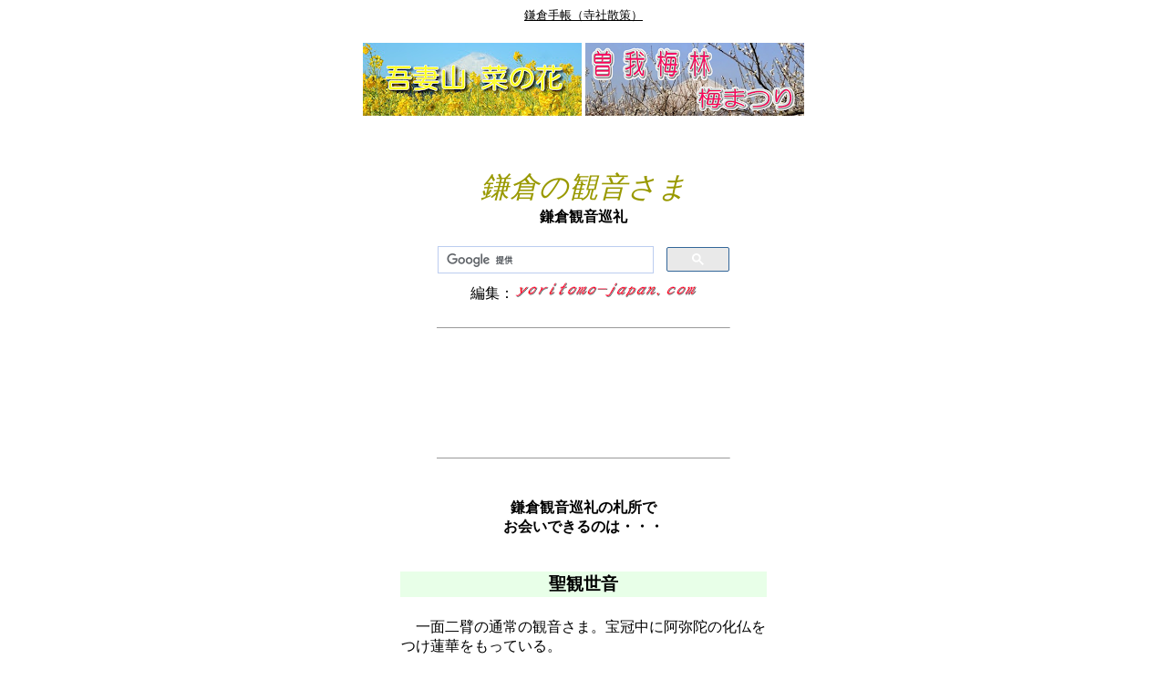

--- FILE ---
content_type: text/html
request_url: https://www.yoritomo-japan.com/page134-3.htm
body_size: 19701
content:
<!DOCTYPE HTML PUBLIC "-//W3C//DTD HTML 4.01 Transitional//EN">
<HTML>

<!--2008/02/10 07:02:14-->

<HEAD>
<link rel="shortcut icon" href="favicon.ico">
<link rel="apple-touch-icon" href="https://yoritomo-japan.com/apple-touch-icon.png" />
<link rel="icon" href="https://yoritomo-japan.com/android-touch-icon.png" />
<script async src="//pagead2.googlesyndication.com/pagead/js/adsbygoogle.js"></script>
<script>
  (adsbygoogle = window.adsbygoogle || []).push({
    google_ad_client: "ca-pub-6596280273550949",
    enable_page_level_ads: true
  });
</script>
<meta http-equiv="Content-Type" content="text/html; charset=Shift_JIS">
<meta http-equiv="Content-Style-Type" content="text/css">
  <META http-equiv="Content-Script-Type" content="text/javascript">
  <META name="keywords" content="鎌倉,観音,三十三,巡礼">
  <META name="description" content="鎌倉の観音さま～鎌倉観音巡礼三十三箇所～">
<meta name="GENERATOR" content="JustSystems Homepage Builder Version 22.0.5.0 for Windows">
<meta name="viewport" content="width=device-width, initial-scale=1.0">
<meta http-equiv="content-language" content="ja">
<TITLE>鎌倉の観音さま～鎌倉観音巡礼三十三箇所～</TITLE>
<STYLE type="text/css">
<!--
BODY{
  font-family: "Hiragino Kaku Gothic ProN", "ヒラギノ角ゴ ProN W3", "メイリオ", Meiryo, "ＭＳ Ｐゴシック", "MS PGothic", sans-serif;
  font-size: 12pt;
}
TABLE{
  font-family: "Hiragino Kaku Gothic ProN", "ヒラギノ角ゴ ProN W3", "メイリオ", Meiryo, "ＭＳ Ｐゴシック", "MS PGothic", sans-serif;
  font-size: 12pt;
}
TD{
  font-family: "Hiragino Kaku Gothic ProN", "ヒラギノ角ゴ ProN W3", "メイリオ", Meiryo, "ＭＳ Ｐゴシック", "MS PGothic", sans-serif;
  font-size: 12pt;
}
DIV{
  font-family: "Hiragino Kaku Gothic ProN", "ヒラギノ角ゴ ProN W3", "メイリオ", Meiryo, "ＭＳ Ｐゴシック", "MS PGothic", sans-serif;
  font-size: 12pt;
}
SPAN{
  font-family: "Hiragino Kaku Gothic ProN", "ヒラギノ角ゴ ProN W3", "メイリオ", Meiryo, "ＭＳ Ｐゴシック", "MS PGothic", sans-serif;
  font-size: 12pt;
}
img{
    max-width: 100%; 
    height:auto;
}
.kamakura{
	width: 320px; height: 100px;
}
@media (min-width:500px) { .kamakura{
	width: 468px; height: 60px;
} }
@media (min-width:800px) { .kamakura{
	width: 728px; height: 90px;
} }
.kamakura4{
	width: 300px; height: 250px;
}
@media(min-width: 500px) { .kamakura4{
	width: 336px; height: 280px;
} }
@media(min-width: 800px) { .kamakura4{
	width: 336px; height: 280px;
} }
-->
</STYLE>
<script type="text/javascript">
(function(i,s,o,g,r,a,m){i['GoogleAnalyticsObject']=r;i[r]=i[r]||function(){
  (i[r].q=i[r].q||[]).push(arguments)},i[r].l=1*new Date();a=s.createElement(o),
  m=s.getElementsByTagName(o)[0];a.async=1;a.src=g;m.parentNode.insertBefore(a,m)
  })(window,document,'script','//www.google-analytics.com/analytics.js','ga');

  ga('create', 'G-F1K97JPNCS', 'auto');
  ga('send', 'pageview');

</script>
</HEAD>

<BODY bgcolor=#ffffff text=#000000 link=#0000ff vlink=#800080 alink=#ff0000>
  <A name="_pageHead"></A>
<div align="center"><a href="kamakura.html"><font color="#000000" size="-1">鎌倉手帳（寺社散策）</font></a><br>
  <br>
  <table border="0">
    <tbody>
      <tr>
        <td width="240" align="center" valign="top"><a href="hana-kesiki/azumayama-nanohana.html"><img src="https://lh3.googleusercontent.com/pw/AP1GczPAzT-ecrTe1TB3J8CYKfJcH3_AIBGIyRxuohZ2mVHp4cDvHi51K7fzaK_UgFAxyVeN47NotW8OydLmlIUXwoo8AzgCvghTaNUWxbL5Ne9rBTA0zGUKlENFia6yC7i0gC38EQSVa88rRDnKvrqVkiZ6eQ=w240-h80-s-no-gm?authuser=0" width="240" height="80" border="0" alt="吾妻山 菜の花"></a></td>
        <td width="240" align="center" valign="top"><a href="hana-kesiki/ume/odawara-soga.html"><img src="https://2.bp.blogspot.com/-de3FoyLuOVo/W_csi1zazmI/AAAAAAAB_nc/-VH0FSLYQmYFRESB_r2BgYb1rrbKF9j1QCLcBGAs/s240/soga3.png" width="240" height="80" border="0" alt="曽我梅林"></a></td>
      </tr>
    </tbody>
  </table><br><BR>
  <br>
      <I><font color="#999900" face="HG行書体" size="6">鎌倉の観音さま</font></I><BR>
      <B>鎌倉観音巡礼</B><BR>
      <br>
  <table border="0">
    <TBODY>
      <TR>
        <td align="center" bgcolor="#ffffff" width="320">
        <script>
  (function() {
    var cx = 'partner-pub-6596280273550949:5005557787';
    var gcse = document.createElement('script');
    gcse.type = 'text/javascript';
    gcse.async = true;
    gcse.src = 'https://cse.google.com/cse.js?cx=' + cx;
    var s = document.getElementsByTagName('script')[0];
    s.parentNode.insertBefore(gcse, s);
  })();
</script>
<gcse:searchbox-only></gcse:searchbox-only>        </td>
      </TR>
    </TBODY>
  </table>
  編集：<a href="index.html"><img src="https://4.bp.blogspot.com/-p1IZUPGzxkQ/XFqrjeGxIlI/AAAAAAACBR8/qbMuQpSE2t0xjJz0tjHpL5o_cEv7NokRACLcBGAs/s200/y-j2.png" width="200" height="31" border="0" alt="yoritomo-japan.com"></a><br>  
  <BR>
      <hr width="320" size="1">
      <br>
  <script async="" src="https://pagead2.googlesyndication.com/pagead/js/adsbygoogle.js"></script>
<!-- kamakura --><ins class="adsbygoogle kamakura"
    style="display:inline-block;"
    data-ad-client="ca-pub-6596280273550949"
    data-ad-slot="3413806801"></ins>
<script>(adsbygoogle = window.adsbygoogle || []).push({});</script>
  <BR>
  <BR>
      <hr width="320" size="1">
  <br>
  <BR>
      <B>鎌倉観音巡礼の札所で<br>
      お会いできるのは・・・</B><BR>
      <br>
      <br>
      <table border="0">
              <TBODY>
          <TR>
            <td width="400" bgcolor="#e8ffe8" align="center"><B><span style="font-size : 120%;">聖観世音</span></B></td>
          </TR>
        </TBODY>
            </table>
      <br>
      <table border="0">
              <TBODY>
          <TR>
            <td width="400">　一面二臂の通常の観音さま。宝冠中に阿弥陀の化仏をつけ蓮華をもっている。</td>
          </TR>
        </TBODY>
            </table>
  <br>
  <br>
      <a href="kamakura138/tokeiji-kannon.htm"><img src="kamakura138/tokeiji-kannon1.jpg" width="99" height="275" border="0" alt="東慶寺聖観音"></a><BR>
  <a href="kamakura138/tokeiji-kannon.htm"><b><span style="color : #000099;"><img src="kamakura.gif" width="16" height="16" border="0" alt="リンクボタン">聖観音</span></b></a><BR>
            （<a href="page138tokeiji.htm"><FONT color="#000099">東慶寺</FONT></a>）<br>
  <br>
  <br>
  <br>
      <table border="0">
              <TBODY>
          <TR>
            <td width="400" bgcolor="#e8ffe8" align="center"><B><span style="font-size : 120%;">十一面観世音</span></B></td>
          </TR>
        </TBODY>
            </table>
      <BR>
      <table border="0">
              <TBODY>
          <TR>
            <td width="400">　観音さまの能力を１１の顔で表している。頭上に１０面とさらにその上に１面を乗せている。</td>
          </TR>
        </TBODY>
            </table>
      <br>
  <br>
  <a href="hasedera-kannon.htm"><img src="https://4.bp.blogspot.com/-f5GusCK1GZA/WOxLxnjemmI/AAAAAAABj6w/PmKt141VpkUApJJfZloUqStXQrCycxnGwCLcB/s240/ylKaJL1ywtoCknD1491880828_1491880854.jpg" width="120" height="240" border="0" alt="長谷寺十一面観音"></a><BR>
  <a href="hasedera-kannon.htm"><b><span style="color : #000099;"><img src="kamakura.gif" width="16" height="16" border="0" alt="リンクボタン">十一面観音</span></b></a><BR>
            （<a href="page136hasedera.htm"><FONT color="#000099">長谷寺</FONT></a>）<br>
  <br>
  <br>
  <br>
      <table border="0">
              <TBODY>
          <TR>
            <td width="400" bgcolor="#e8ffe8" align="center"><B><span style="font-size : 120%;">千手観世音</span></B></td>
          </TR>
        </TBODY>
            </table>
      <BR>
      <table border="0">
              <TBODY>
          <TR>
            <td width="400">　千の慈悲・慈眼を備える。普通、合掌手を除く４０手。掌中に各一眼を持っている。</td>
          </TR>
        </TBODY>
            </table>
  <br>
  <br>
  <a href="kamakura042/zuisenji-hondo.htm"><img src="https://4.bp.blogspot.com/-SotTtIOMh9M/WfowBrPJ8rI/AAAAAAABw6o/IZaeoyjRjrk1nM8AHSeRCKe1Nwdnce7nQCLcBGAs/s240/zuisenji-senjyu.png" width="240" height="180" border="0" alt="瑞泉寺千手観音"></a><BR>
  <a href="kamakura042/zuisenji-hondo.htm"><b><span style="color : #000099;"><img src="kamakura.gif" width="16" height="16" border="0" alt="リンクボタン">千手観音</span></b></a><BR>
            （<a href="page042zuisenji.htm"><FONT color="#000099">瑞泉寺</FONT></a>）<br>
  <br>
  <br>
  <br>
      <table border="0">
              <TBODY>
          <TR>
            <td width="400" bgcolor="#e8ffe8" align="center"><B><span style="font-size : 120%;">如意輪観世音</span></B></td>
          </TR>
        </TBODY>
            </table>
      <BR>
      <table border="0">
              <TBODY>
          <TR>
            <td width="400">　あらゆる願いを叶えるという如意宝珠と転輪聖王の七宝の一つ輪宝を持っている。</td>
          </TR>
        </TBODY>
            </table>
  <br>
  <br>
  <a href="page041raikoji.htm"><img src="https://4.bp.blogspot.com/-wXIn2OzRDME/WZzSCufmaOI/AAAAAAABs-M/tNwnzZmJS5Qi11bhTx4bwnJpcrHkMmyvQCLcBGAs/s240/T1ahBnyd1uZGwOy1503449536_1503449578..png" width="180" height="240" border="0" alt="如意輪観音"></a><br>
  <a href="page041raikoji.htm"><b><span style="color : #000099;"><img src="kamakura.gif" width="16" height="16" border="0" alt="リンクボタン">如意輪観音</span></b></a><br>
  （来迎寺）<br>
  <br>
  <br>
      <table border="0">
              <TBODY>
          <TR>
            <td width="400" bgcolor="#e8ffe8" align="center"><B><span style="font-size : 120%;">准胝観世音</span></B></td>
          </TR>
        </TBODY>
            </table>
      <br>
      <table border="0">
              <TBODY>
          <TR>
            <td width="400">　三目一八臂が多い。密教の女性尊。</td>
          </TR>
        </TBODY>
            </table>
      <br>
  <br>
  <BR>
      <table border="0">
              <TBODY>
          <TR>
            <td width="400" bgcolor="#e8ffe8" align="center"><B><span style="font-size : 120%;">魚籃観世音</span></B></td>
          </TR>
              </TBODY>
            </table>
      <br>
      <table border="0">
              <TBODY>
          <TR>
            <td width="400">　手に魚を入れる魚籃を持っている像と大魚に乗っている像とがある。</td>
          </TR>
              </TBODY>
            </table>
      <br>
  <br>
  <br>
      <table border="0">
              <TBODY>
          <TR>
            <td width="400" bgcolor="#e8ffe8" align="center"><B><span style="font-size : 120%;">馬頭観世音</span></B></td>
          </TR>
              </TBODY>
            </table>
      <br>
      <table border="0">
              <TBODY>
          <TR>
            <td width="400">　忿怒の姿をし、頭上に馬の頭をいただき、第三の目、三つの顔、複数の腕を持っています。</td>
          </TR>
              </TBODY>
            </table>
      <br>
  <br>
  <a href="etc/bato-kannon.html"><img src="https://lh3.googleusercontent.com/pw/AP1GczMRuGxm4OIReFodStSUlLE3I2tqCVs8ZePBrjovjiSHEZ5JXH8p3PzMZfRSAkiosFDzQbW3cfvrbMErbCb3OIQ0yjft8en5CaVhhQlTo1vxZvOCFFdS7MEWZjtQs0gehQIhnS6wTseEsqK22FNvDrrtBw=w320-h107-s-no-gm?authuser=0" width="320" height="107" border="0" alt="馬頭観音"></a><br>
  <br>
  <br>
  <hr width="250" size="1">
  <br>
  <br>
  （参考）<br>
  <table border="0">
              <TBODY>
          <TR>
        <td width="400" bgcolor="#e4dafe" align="center"><B><span style="font-size : 120%;">六 観 音</span></B></td>
      </TR>
              </TBODY>
            </table>
  <br>
      <table border="0">
              <TBODY>
          <TR>
            <td width="400">　六観音は、六道（地獄道・餓鬼道・畜生道・修羅道・人道・天道）のそれぞれの衆生を救うとされる観世音。</td>
          </TR>
              </TBODY>
            </table>
  <br>
  <br>
  <img src="https://lh3.googleusercontent.com/pw/AP1GczNegZwOTM6aUA_Tp-9y0hX5GjVdjsbeZXbkCFpktVk1myGJmp_bM-pg4MZkdtfENimycXeflPVis-9j8eYTgXeqoUJVx2KELASQiisbLLq_BOc1xbtwvN51nEfUEcPb0qFcmci8Ykg7PZvuIdhGDj38Qw=w640-h208-s-no-gm?authuser=0" width="640" height="208" border="0" alt="六観音"><br>
  （京都 千本釈迦堂）<br>
  <br>
      <table border="0">
              <TBODY>
          <TR>
            <td width="400">　左から聖観音菩薩立像・千手観音菩薩立像・馬頭観音菩薩立像・十一面観音菩薩立像・准胝観音菩薩立像・如意輪観音菩薩坐像。<br>
        <br>
        　千本釈迦堂の六観音は、<a href="page129-1.htm"><span style="color : #000099;">運慶</span></a>の子とされる肥後定慶（康運）の作。</td>
          </TR>
              </TBODY>
            </table>
      <br>
  <br>
  <br>
      <br>
  <script async src="https://pagead2.googlesyndication.com/pagead/js/adsbygoogle.js?client=ca-pub-6596280273550949"
     crossorigin="anonymous"></script>
<!-- yoritomo-japan -->
<ins class="adsbygoogle"
     style="display:block"
     data-ad-client="ca-pub-6596280273550949"
     data-ad-slot="7478866231"
     data-ad-format="auto"
     data-full-width-responsive="true"></ins>
<script>
     (adsbygoogle = window.adsbygoogle || []).push({});
</script><BR>
  <br>
  <br>
  <hr width="250" size="1">
  <br>
  <br>
      <table border="0">
        <tbody>
          <tr>
            <td><a href="page134.html"><b><font color="#000099"><img src="kamakura.gif" width="16" height="16" border="0" alt="リンクボタン">鎌倉観音巡礼三十三ヶ所</font></b></a><br>
            <br>
            <a href="page134-2.htm"><font color="#000099"><b><img src="kamakura.gif" width="16" height="16" border="0" alt="リンクボタン">お薦め巡拝コース</b></font></a></td>
          </tr>
        </tbody>
      </table>
      <br>
  <br>
  <br>
      <iframe src="https://www.google.com/maps/d/embed?mid=1BlILbYuIVSokCdUnztVytaixfGU" width="320" height="240" scrolling="AUTO"></iframe>
            <br>
            <br>
            大きな地図→<a href="https://www.google.com/maps/d/edit?mid=zw0zrVDpqws0.kbde0_gp_KgM"><b><font color="#000099">観音巡礼MAP</font></b></a><br>
  <br>
  <br>
      <hr width="320" size="1">
  <br>
  <BR>
      <a href="kamakura-jisha-sansaku.html"><img src="jisha-siseki.gif" width="201" height="22" border="0" alt="鎌倉：寺社・史跡巡り"></a><br>
      <br>
      <br>
      <a href="kamakura.html"><img src="https://lh3.googleusercontent.com/pw/AP1GczPWP53PK2CZ5Fh7qskkdrcAuapiJbcgc7MzUy6a8iIj8pq9cK7fQsmeBaZ7wgNU-VljBA-fSK_OA6b9yE8Ayk0WRDS_ayPwZ-DgnpAxXaEnEDItSoXv51Bdfp66-edm36YyWbk2xHCOlDPjOlh-Ke-09A=w320-h106-s-no-gm?authuser=0" width="320" height="106" border="0" alt="yoritomo-japan　鎌倉"></a><br>
            （鎌倉情報トップ）<br>
  <br>
  <br>
  <br>
   <table border="0">
    <tbody>
      <tr>
        <td width="240" align="center" valign="top"><a href="hana-kesiki/azumayama-nanohana.html"><img src="https://lh3.googleusercontent.com/pw/AP1GczPAzT-ecrTe1TB3J8CYKfJcH3_AIBGIyRxuohZ2mVHp4cDvHi51K7fzaK_UgFAxyVeN47NotW8OydLmlIUXwoo8AzgCvghTaNUWxbL5Ne9rBTA0zGUKlENFia6yC7i0gC38EQSVa88rRDnKvrqVkiZ6eQ=w240-h80-s-no-gm?authuser=0" width="240" height="80" border="0" alt="吾妻山 菜の花"></a></td>
        <td width="240" align="center" valign="top"><a href="hana-kesiki/ume/odawara-soga.html"><img src="https://2.bp.blogspot.com/-de3FoyLuOVo/W_csi1zazmI/AAAAAAAB_nc/-VH0FSLYQmYFRESB_r2BgYb1rrbKF9j1QCLcBGAs/s240/soga3.png" width="240" height="80" border="0" alt="曽我梅林"></a></td>
      </tr>
    </tbody>
  </table>
  <br>
  <br>
  <table border="0">
    <tbody>
      <tr>
        <td width="240" align="center" valign="top"><a href="etc/murasaki-sikibu/murasaki-sikibu.html"><img src="https://lh3.googleusercontent.com/pw/AIL4fc-Dd_5G9rbP40lBZDGmNS8ffs-2qDwmtKHguVPrRhNTTJ2WrUxE6GVmD8S-Z-L9qNYqA-ZAvzbUaw3pxxFbXgHWvCNYcCM0fx_Ls4-ZQRZgBhhwtdX-GuJziHa_0SE-lUh9uJOOQucRrWZg8dncFYrJZA=w240-h80-s-no?authuser=0" width="240" height="80" border="0" alt="紫式部"></a></td>
        <td width="240" align="center" valign="top"><a href="etc/murasaki-sikibu/murasakiskibu-nenpyo.html"><img src="https://lh3.googleusercontent.com/pw/ABLVV87abfoq6CAhK4ooFCZwwc9haLsNbSZ40YDVtUQwXZE1YkvorkMHxfqFX-_49sf0V8g-3xag5q7JmWm9LiRUotaHMYEJMeFcOaAIUqvyDqIVTfDIkEIUxHdbXZseAMmhyA0F823TnpHv7gwH4pRxroOYUw=w240-h80-s-no-gm?authuser=0" width="240" height="80" border="0" alt="紫式部年表"></a></td>
      </tr>
    </tbody>
  </table> <br>
  <br>
  <table border="0">
    <tbody>
      <tr>
        <td width="240" align="center"><a href="jinbutu/kamakuradono-13.html"><img src="https://1.bp.blogspot.com/-eeEUY_e0uyk/X9Qw0UUFSVI/AAAAAAACcW4/9Lcx7jDLNMgt_qqdE9x2f_hf60xGnHdywCLcBGAsYHQ/s240/kamakuradono13.png" width="240" height="80" border="0" alt="鎌倉殿の13人"></a></td>
        <td width="240" align="center"><a href="jinbutu/yositoki.html"><img src="https://1.bp.blogspot.com/-voqRs53gD-U/XjNBKrJXnjI/AAAAAAACPtA/wrVuwgPg70gcPS2_96rcFWvWnYlbUzGNwCLcBGAsYHQ/s240/yositoki2.png" width="240" height="80" border="0" alt="二代執権北条義時"></a></td>
      </tr>
    </tbody>
  </table>
  <table border="0">
    <tbody>
      <tr>
        <td width="240" align="center"><a href="feature/kamakuradono13-izu.html"><img src="https://1.bp.blogspot.com/-lONPjmCX1bI/YUknfR9k3rI/AAAAAAACmtk/OB97SRD0ZXgEjyvHnGJKWFq10IUwbcgbQCLcBGAsYHQ/s240/kamakuradono13-izu2.png" width="240" height="80" border="0" alt="特集！「鎌倉殿の13人」伊豆国編"></a></td>
        <td width="240" align="center"><a href="feature/kamakuradono13-kamakura.html"><img src="https://1.bp.blogspot.com/-gYgilrijOqE/YUurr0arAVI/AAAAAAACmt0/zRpqW1AAEs4Feq9_Iih9okgh3-u6zT44gCLcBGAsYHQ/s240/kama13-kamakura2.png" width="240" height="80" border="0" alt="特集！「鎌倉殿の13人」鎌倉編"></a></td>
      </tr>
    </tbody>
  </table>
  <br>
  <br>
  <table border="0">
    <tbody>
      <tr>
        <td width="240" align="center"><a href="jinbutu/tokugawa-ieyasu.html"><img src="https://lh3.googleusercontent.com/pw/AMWts8DoCoV_4rIO8YYCvhFvDGWEj4R0Uf4oiGSaCwNcfFTbTWttVj8kqLKY26Joo5yqSTNxd8uFSSn_TgclaPTZVwo0nbWrM1RuwJQbzVDZVNgtt4Y0a2b7hZpM1wylJyCPghKLtJU6oaUtRkenE35rn4Nq7A=w240-h80-s-no?authuser=0" width="240" height="80" border="0" alt="徳川家康"></a></td>
        <td width="240" align="center"><a href="simotuke-simousa/toshodaigongen.html"><img src="https://lh3.googleusercontent.com/pw/AL9nZEUwdT5vO0tR32mdYbe6__tAS9aC5EWkIcPodFMXrXNOZKOREQHzjaLNfHLDkiEOpx_atiH2wvesaqWxichliDxjcvXuoT0wmsT_e2K5HZjnvNtiqPnv6D82XYloYg4-ZRNGiDdspo9rzfmt0rFGL-1tAA=w240-h80-no?authuser=0" width="240" height="80" border="0" alt="日光東照宮"></a></td>
      </tr>
    </tbody>
  </table>
      <br>
      <br>
      <table border="0">
        <TBODY>
          <TR>
            <td align="center" width="320">
            <script>
  (function() {
    var cx = 'partner-pub-6596280273550949:5005557787';
    var gcse = document.createElement('script');
    gcse.type = 'text/javascript';
    gcse.async = true;
    gcse.src = 'https://cse.google.com/cse.js?cx=' + cx;
    var s = document.getElementsByTagName('script')[0];
    s.parentNode.insertBefore(gcse, s);
  })();
</script>
<gcse:searchbox-only></gcse:searchbox-only>            </td>
          </TR>
        </TBODY>
      </table>
            <br>
      <br>
  <script async src="https://pagead2.googlesyndication.com/pagead/js/adsbygoogle.js?client=ca-pub-6596280273550949"
     crossorigin="anonymous"></script>
<!-- yoritomo-japan -->
<ins class="adsbygoogle"
     style="display:block"
     data-ad-client="ca-pub-6596280273550949"
     data-ad-slot="7478866231"
     data-ad-format="auto"
     data-full-width-responsive="true"></ins>
<script>
     (adsbygoogle = window.adsbygoogle || []).push({});
</script><br>
      <br>
  <br>
  <script async="" src="//pagead2.googlesyndication.com/pagead/js/adsbygoogle.js"></script>
<ins class="adsbygoogle"
style="display:block"
data-ad-format="autorelaxed" data-ad-client="ca-pub-6596280273550949"
data-ad-slot="7791979202"></ins>
<script>
(adsbygoogle = window.adsbygoogle ||
[]).push({});
</script> 

  <br>
  <br>
  <br>
  <A name="_pageTail"></A>
</div>
</BODY>

</HTML>


--- FILE ---
content_type: text/html; charset=utf-8
request_url: https://www.google.com/maps/d/embed?mid=1BlILbYuIVSokCdUnztVytaixfGU
body_size: 11459
content:
<!DOCTYPE html><html itemscope itemtype="http://schema.org/WebSite"><head><script nonce="oencHtYFS9CDRj0ZL64d1A">window['ppConfig'] = {productName: '06194a8f37177242d55a18e38c5a91c6', deleteIsEnforced:  false , sealIsEnforced:  false , heartbeatRate:  0.5 , periodicReportingRateMillis:  60000.0 , disableAllReporting:  false };(function(){'use strict';function k(a){var b=0;return function(){return b<a.length?{done:!1,value:a[b++]}:{done:!0}}}function l(a){var b=typeof Symbol!="undefined"&&Symbol.iterator&&a[Symbol.iterator];if(b)return b.call(a);if(typeof a.length=="number")return{next:k(a)};throw Error(String(a)+" is not an iterable or ArrayLike");}var m=typeof Object.defineProperties=="function"?Object.defineProperty:function(a,b,c){if(a==Array.prototype||a==Object.prototype)return a;a[b]=c.value;return a};
function n(a){a=["object"==typeof globalThis&&globalThis,a,"object"==typeof window&&window,"object"==typeof self&&self,"object"==typeof global&&global];for(var b=0;b<a.length;++b){var c=a[b];if(c&&c.Math==Math)return c}throw Error("Cannot find global object");}var p=n(this);function q(a,b){if(b)a:{var c=p;a=a.split(".");for(var d=0;d<a.length-1;d++){var e=a[d];if(!(e in c))break a;c=c[e]}a=a[a.length-1];d=c[a];b=b(d);b!=d&&b!=null&&m(c,a,{configurable:!0,writable:!0,value:b})}}
q("Object.is",function(a){return a?a:function(b,c){return b===c?b!==0||1/b===1/c:b!==b&&c!==c}});q("Array.prototype.includes",function(a){return a?a:function(b,c){var d=this;d instanceof String&&(d=String(d));var e=d.length;c=c||0;for(c<0&&(c=Math.max(c+e,0));c<e;c++){var f=d[c];if(f===b||Object.is(f,b))return!0}return!1}});
q("String.prototype.includes",function(a){return a?a:function(b,c){if(this==null)throw new TypeError("The 'this' value for String.prototype.includes must not be null or undefined");if(b instanceof RegExp)throw new TypeError("First argument to String.prototype.includes must not be a regular expression");return this.indexOf(b,c||0)!==-1}});function r(a,b,c){a("https://csp.withgoogle.com/csp/proto/"+encodeURIComponent(b),JSON.stringify(c))}function t(){var a;if((a=window.ppConfig)==null?0:a.disableAllReporting)return function(){};var b,c,d,e;return(e=(b=window)==null?void 0:(c=b.navigator)==null?void 0:(d=c.sendBeacon)==null?void 0:d.bind(navigator))!=null?e:u}function u(a,b){var c=new XMLHttpRequest;c.open("POST",a);c.send(b)}
function v(){var a=(w=Object.prototype)==null?void 0:w.__lookupGetter__("__proto__"),b=x,c=y;return function(){var d=a.call(this),e,f,g,h;r(c,b,{type:"ACCESS_GET",origin:(f=window.location.origin)!=null?f:"unknown",report:{className:(g=d==null?void 0:(e=d.constructor)==null?void 0:e.name)!=null?g:"unknown",stackTrace:(h=Error().stack)!=null?h:"unknown"}});return d}}
function z(){var a=(A=Object.prototype)==null?void 0:A.__lookupSetter__("__proto__"),b=x,c=y;return function(d){d=a.call(this,d);var e,f,g,h;r(c,b,{type:"ACCESS_SET",origin:(f=window.location.origin)!=null?f:"unknown",report:{className:(g=d==null?void 0:(e=d.constructor)==null?void 0:e.name)!=null?g:"unknown",stackTrace:(h=Error().stack)!=null?h:"unknown"}});return d}}function B(a,b){C(a.productName,b);setInterval(function(){C(a.productName,b)},a.periodicReportingRateMillis)}
var D="constructor __defineGetter__ __defineSetter__ hasOwnProperty __lookupGetter__ __lookupSetter__ isPrototypeOf propertyIsEnumerable toString valueOf __proto__ toLocaleString x_ngfn_x".split(" "),E=D.concat,F=navigator.userAgent.match(/Firefox\/([0-9]+)\./),G=(!F||F.length<2?0:Number(F[1])<75)?["toSource"]:[],H;if(G instanceof Array)H=G;else{for(var I=l(G),J,K=[];!(J=I.next()).done;)K.push(J.value);H=K}var L=E.call(D,H),M=[];
function C(a,b){for(var c=[],d=l(Object.getOwnPropertyNames(Object.prototype)),e=d.next();!e.done;e=d.next())e=e.value,L.includes(e)||M.includes(e)||c.push(e);e=Object.prototype;d=[];for(var f=0;f<c.length;f++){var g=c[f];d[f]={name:g,descriptor:Object.getOwnPropertyDescriptor(Object.prototype,g),type:typeof e[g]}}if(d.length!==0){c=l(d);for(e=c.next();!e.done;e=c.next())M.push(e.value.name);var h;r(b,a,{type:"SEAL",origin:(h=window.location.origin)!=null?h:"unknown",report:{blockers:d}})}};var N=Math.random(),O=t(),P=window.ppConfig;P&&(P.disableAllReporting||P.deleteIsEnforced&&P.sealIsEnforced||N<P.heartbeatRate&&r(O,P.productName,{origin:window.location.origin,type:"HEARTBEAT"}));var y=t(),Q=window.ppConfig;if(Q)if(Q.deleteIsEnforced)delete Object.prototype.__proto__;else if(!Q.disableAllReporting){var x=Q.productName;try{var w,A;Object.defineProperty(Object.prototype,"__proto__",{enumerable:!1,get:v(),set:z()})}catch(a){}}
(function(){var a=t(),b=window.ppConfig;b&&(b.sealIsEnforced?Object.seal(Object.prototype):b.disableAllReporting||(document.readyState!=="loading"?B(b,a):document.addEventListener("DOMContentLoaded",function(){B(b,a)})))})();}).call(this);
</script><title itemprop="name">鎌倉観音巡礼三十三箇所 - Google My Maps</title><meta name="robots" content="noindex,nofollow"/><meta http-equiv="X-UA-Compatible" content="IE=edge,chrome=1"><meta name="viewport" content="initial-scale=1.0,minimum-scale=1.0,maximum-scale=1.0,user-scalable=0,width=device-width"/><meta name="description" itemprop="description" content="鎌倉観音巡礼三十三箇所
https://www.yoritomo-japan.com/page134.html"/><meta itemprop="url" content="https://www.google.com/maps/d/viewer?mid=1BlILbYuIVSokCdUnztVytaixfGU"/><meta itemprop="image" content="https://www.google.com/maps/d/thumbnail?mid=1BlILbYuIVSokCdUnztVytaixfGU"/><meta property="og:type" content="website"/><meta property="og:title" content="鎌倉観音巡礼三十三箇所 - Google My Maps"/><meta property="og:description" content="鎌倉観音巡礼三十三箇所
https://www.yoritomo-japan.com/page134.html"/><meta property="og:url" content="https://www.google.com/maps/d/viewer?mid=1BlILbYuIVSokCdUnztVytaixfGU"/><meta property="og:image" content="https://www.google.com/maps/d/thumbnail?mid=1BlILbYuIVSokCdUnztVytaixfGU"/><meta property="og:site_name" content="Google My Maps"/><meta name="twitter:card" content="summary_large_image"/><meta name="twitter:title" content="鎌倉観音巡礼三十三箇所 - Google My Maps"/><meta name="twitter:description" content="鎌倉観音巡礼三十三箇所
https://www.yoritomo-japan.com/page134.html"/><meta name="twitter:image:src" content="https://www.google.com/maps/d/thumbnail?mid=1BlILbYuIVSokCdUnztVytaixfGU"/><link rel="stylesheet" id="gmeviewer-styles" href="https://www.gstatic.com/mapspro/_/ss/k=mapspro.gmeviewer.ZPef100W6CI.L.W.O/am=AAAE/d=0/rs=ABjfnFU-qGe8BTkBR_LzMLwzNczeEtSkkw" nonce="KRPhYj_l3pn5XG5snfIQzw"><link rel="stylesheet" href="https://fonts.googleapis.com/css?family=Roboto:300,400,500,700" nonce="KRPhYj_l3pn5XG5snfIQzw"><link rel="shortcut icon" href="//www.gstatic.com/mapspro/images/favicon-001.ico"><link rel="canonical" href="https://www.google.com/mymaps/viewer?mid=1BlILbYuIVSokCdUnztVytaixfGU&amp;hl=en_US"></head><body jscontroller="O1VPAb" jsaction="click:cOuCgd;"><div class="c4YZDc HzV7m-b7CEbf SfQLQb-dIxMhd-bN97Pc-b3rLgd"><div class="jQhVs-haAclf"><div class="jQhVs-uMX1Ee-My5Dr-purZT-uDEFge"><div class="jQhVs-uMX1Ee-My5Dr-purZT-uDEFge-bN97Pc"><div class="jQhVs-uMX1Ee-My5Dr-purZT-uDEFge-Bz112c"></div><div class="jQhVs-uMX1Ee-My5Dr-purZT-uDEFge-fmcmS-haAclf"><div class="jQhVs-uMX1Ee-My5Dr-purZT-uDEFge-fmcmS">Open full screen to view more</div></div></div></div></div><div class="i4ewOd-haAclf"><div class="i4ewOd-UzWXSb" id="map-canvas"></div></div><div class="X3SwIb-haAclf NBDE7b-oxvKad"><div class="X3SwIb-i8xkGf"></div></div><div class="Te60Vd-ZMv3u dIxMhd-bN97Pc-b3rLgd"><div class="dIxMhd-bN97Pc-Tswv1b-Bz112c"></div><div class="dIxMhd-bN97Pc-b3rLgd-fmcmS">This map was created by a user. <a href="//support.google.com/mymaps/answer/3024454?hl=en&amp;amp;ref_topic=3188329" target="_blank">Learn how to create your own.</a></div><div class="dIxMhd-bN97Pc-b3rLgd-TvD9Pc" title="Close"></div></div><script nonce="oencHtYFS9CDRj0ZL64d1A">
  function _DumpException(e) {
    if (window.console) {
      window.console.error(e.stack);
    }
  }
  var _pageData = "[[1,null,null,null,null,null,null,null,null,null,\"at\",\"\",\"\",1770008797510,\"\",\"en_US\",false,[],\"https://www.google.com/maps/d/viewer?mid\\u003d1BlILbYuIVSokCdUnztVytaixfGU\",\"https://www.google.com/maps/d/embed?mid\\u003d1BlILbYuIVSokCdUnztVytaixfGU\\u0026ehbc\\u003d2E312F\",\"https://www.google.com/maps/d/edit?mid\\u003d1BlILbYuIVSokCdUnztVytaixfGU\",\"https://www.google.com/maps/d/thumbnail?mid\\u003d1BlILbYuIVSokCdUnztVytaixfGU\",null,null,true,\"https://www.google.com/maps/d/print?mid\\u003d1BlILbYuIVSokCdUnztVytaixfGU\",\"https://www.google.com/maps/d/pdf?mid\\u003d1BlILbYuIVSokCdUnztVytaixfGU\",\"https://www.google.com/maps/d/viewer?mid\\u003d1BlILbYuIVSokCdUnztVytaixfGU\",null,false,\"/maps/d\",\"maps/sharing\",\"//www.google.com/intl/en_US/help/terms_maps.html\",true,\"https://docs.google.com/picker\",null,false,null,[[[\"//www.gstatic.com/mapspro/images/google-my-maps-logo-regular-001.png\",143,25],[\"//www.gstatic.com/mapspro/images/google-my-maps-logo-regular-2x-001.png\",286,50]],[[\"//www.gstatic.com/mapspro/images/google-my-maps-logo-small-001.png\",113,20],[\"//www.gstatic.com/mapspro/images/google-my-maps-logo-small-2x-001.png\",226,40]]],1,\"https://www.gstatic.com/mapspro/_/js/k\\u003dmapspro.gmeviewer.en_US.knJKv4m5-eY.O/am\\u003dAAAE/d\\u003d0/rs\\u003dABjfnFWJ7eYXBrZ1WlLyBY6MwF9-imcrgg/m\\u003dgmeviewer_base\",null,null,true,null,\"US\",null,null,null,null,null,null,true],[\"mf.map\",\"1BlILbYuIVSokCdUnztVytaixfGU\",\"鎌倉観音巡礼三十三箇所\",null,[139.5292211,35.3387087,139.5810172,35.3033757],[139.5292211,35.3387087,139.5810172,35.3033757],[[null,\"zw0zrVDpqws0.kJTSZ1WR35cc\",\"無題のレイヤ\",\"\",[[[\"https://mt.googleapis.com/vt/icon/name\\u003dicons/onion/1495-wht-star-blank-4x.png\\u0026filter\\u003dff795046\"],null,1,1,[[null,[35.3226406,139.56743180000004]],\"0\",null,\"zw0zrVDpqws0.kJTSZ1WR35cc\",[35.3226406,139.56743180000004],[0,0],\"KJTSZ1WR35CC073EF8245D8EA35A\"],[[\"第一番杉本寺\"]]],[[\"https://mt.googleapis.com/vt/icon/name\\u003dicons/onion/1495-wht-star-blank-4x.png\\u0026filter\\u003dff795046\"],null,1,1,[[null,[35.3223649,139.5578456]],\"0\",null,\"zw0zrVDpqws0.kJTSZ1WR35cc\",[35.3223649,139.5578456],[0,0],\"KJTSZ1WR35CC073F04B8CC5DB08C\"],[[\"第二番宝戒寺\"]]],[[\"https://mt.googleapis.com/vt/icon/name\\u003dicons/onion/1495-wht-star-blank-4x.png\\u0026filter\\u003dff795046\"],null,1,1,[[null,[35.3140746,139.5553994]],\"0\",null,\"zw0zrVDpqws0.kJTSZ1WR35cc\",[35.3140746,139.5553994],[0,0],\"KJTSZ1WR35CC073F05704C6C8BF7\"],[[\"第三番安養院（田代寺）\"]]],[[\"https://mt.googleapis.com/vt/icon/name\\u003dicons/onion/1495-wht-star-blank-4x.png\\u0026filter\\u003dff795046\"],null,1,1,[[null,[35.3124988,139.5332551]],\"0\",null,\"zw0zrVDpqws0.kJTSZ1WR35cc\",[35.3124988,139.5332551],[0,0],\"KJTSZ1WR35CC073F068203175771\"],[[\"第四番長谷寺（長谷観音）\"]]],[[\"https://mt.googleapis.com/vt/icon/name\\u003dicons/onion/1495-wht-star-blank-4x.png\\u0026filter\\u003dff795046\"],null,1,1,[[null,[35.3281356,139.5609999]],\"0\",null,\"zw0zrVDpqws0.kJTSZ1WR35cc\",[35.3281356,139.5609999],[0,0],\"KJTSZ1WR35CC073F0D6F4C7D1F95\"],[[\"第五番来迎寺\"]]],[[\"https://mt.googleapis.com/vt/icon/name\\u003dicons/onion/1495-wht-star-blank-4x.png\\u0026filter\\u003dff795046\"],null,1,1,[[null,[35.3269255,139.5747757]],\"0\",null,\"zw0zrVDpqws0.kJTSZ1WR35cc\",[35.3269255,139.5747757],[0,0],\"KJTSZ1WR35CC073F0F495A0DB39D\"],[[\"第六番瑞泉寺\"]]],[[\"https://mt.googleapis.com/vt/icon/name\\u003dicons/onion/1495-wht-star-blank-4x.png\\u0026filter\\u003dff795046\"],null,1,1,[[null,[35.3201381,139.5810172]],\"0\",null,\"zw0zrVDpqws0.kJTSZ1WR35cc\",[35.3201381,139.5810172],[0,0],\"KJTSZ1WR35CC073F127A405D7D8A\"],[[\"第七番光触寺\"]]],[[\"https://mt.googleapis.com/vt/icon/name\\u003dicons/onion/1495-wht-star-blank-4x.png\\u0026filter\\u003dff795046\"],null,1,1,[[null,[35.3202114,139.5763314]],\"0\",null,\"zw0zrVDpqws0.kJTSZ1WR35cc\",[35.3202114,139.5763314],[0,0],\"KJTSZ1WR35CC073F1409E78F94C2\"],[[\"第八番明王院\"]]],[[\"https://mt.googleapis.com/vt/icon/name\\u003dicons/onion/1495-wht-star-blank-4x.png\\u0026filter\\u003dff795046\"],null,1,1,[[null,[35.3227063,139.5712137]],\"0\",null,\"zw0zrVDpqws0.kJTSZ1WR35cc\",[35.3227063,139.5712137],[0,0],\"KJTSZ1WR35CC073F158426790BAC\"],[[\"第九番浄妙寺\"]]],[[\"https://mt.googleapis.com/vt/icon/name\\u003dicons/onion/1495-wht-star-blank-4x.png\\u0026filter\\u003dff795046\"],null,1,1,[[null,[35.3200188,139.5694113]],\"0\",null,\"zw0zrVDpqws0.kJTSZ1WR35cc\",[35.3200188,139.5694113],[0,0],\"KJTSZ1WR35CC073F1687CAF26D53\"],[[\"第十番報国寺\"]]],[[\"https://mt.googleapis.com/vt/icon/name\\u003dicons/onion/1495-wht-star-blank-4x.png\\u0026filter\\u003dff795046\"],null,1,1,[[null,[35.3154787,139.5506573]],\"0\",null,\"zw0zrVDpqws0.kJTSZ1WR35cc\",[35.3154787,139.5506573],[0,0],\"KJTSZ1WR35CC0743676B4BF1DB67\"],[[\"第十一番延命寺\"]]],[[\"https://mt.googleapis.com/vt/icon/name\\u003dicons/onion/1495-wht-star-blank-4x.png\\u0026filter\\u003dff795046\"],null,1,1,[[null,[35.3157205,139.5524865]],\"0\",null,\"zw0zrVDpqws0.kJTSZ1WR35cc\",[35.3157205,139.5524865],[0,0],\"KJTSZ1WR35CC074369DCD796D1A2\"],[[\"第十二番教恩寺\"]]],[[\"https://mt.googleapis.com/vt/icon/name\\u003dicons/onion/1495-wht-star-blank-4x.png\\u0026filter\\u003dff795046\"],null,1,1,[[null,[35.3143417,139.5548254]],\"0\",null,\"zw0zrVDpqws0.kJTSZ1WR35cc\",[35.3143417,139.5548254],[0,0],\"KJTSZ1WR35CC07436D4002374CE4\"],[[\"第十三番別願寺\"]]],[[\"https://mt.googleapis.com/vt/icon/name\\u003dicons/onion/1495-wht-star-blank-4x.png\\u0026filter\\u003dff795046\"],null,1,1,[[null,[35.3094608,139.554922]],\"0\",null,\"zw0zrVDpqws0.kJTSZ1WR35cc\",[35.3094608,139.554922],[0,0],\"KJTSZ1WR35CC07436FB632824AB2\"],[[\"第十四番来迎寺\"]]],[[\"https://mt.googleapis.com/vt/icon/name\\u003dicons/onion/1495-wht-star-blank-4x.png\\u0026filter\\u003dff795046\"],null,1,1,[[null,[35.3093864,139.5525885]],\"0\",null,\"zw0zrVDpqws0.kJTSZ1WR35cc\",[35.3093864,139.5525885],[0,0],\"KJTSZ1WR35CC0743731E47E27ABC\"],[[\"第十五番向福寺\"]]],[[\"https://mt.googleapis.com/vt/icon/name\\u003dicons/onion/1495-wht-star-blank-4x.png\\u0026filter\\u003dff795046\"],null,1,1,[[null,[35.3071932,139.5518053]],\"0\",null,\"zw0zrVDpqws0.kJTSZ1WR35cc\",[35.3071932,139.5518053],[0,0],\"KJTSZ1WR35CC0743741AC8A96897\"],[[\"第十六番九品寺\"]]],[[\"https://mt.googleapis.com/vt/icon/name\\u003dicons/onion/1495-wht-star-blank-4x.png\\u0026filter\\u003dff795046\"],null,1,1,[[null,[35.3059105,139.552685]],\"0\",null,\"zw0zrVDpqws0.kJTSZ1WR35cc\",[35.3059105,139.552685],[0,0],\"KJTSZ1WR35CC0743765DFF8FB397\"],[[\"第十七番補陀洛寺\"]]],[[\"https://mt.googleapis.com/vt/icon/name\\u003dicons/onion/1495-wht-star-blank-4x.png\\u0026filter\\u003dff795046\"],null,1,1,[[null,[35.3033757,139.5544875]],\"0\",null,\"zw0zrVDpqws0.kJTSZ1WR35cc\",[35.3033757,139.5544875],[0,0],\"KJTSZ1WR35CC0743796E279499A1\"],[[\"第十八番光明寺\"]]],[[\"https://mt.googleapis.com/vt/icon/name\\u003dicons/onion/1495-wht-star-blank-4x.png\\u0026filter\\u003dff795046\"],null,1,1,[[null,[35.3034129,139.5537686]],\"0\",null,\"zw0zrVDpqws0.kJTSZ1WR35cc\",[35.3034129,139.5537686],[0,0],\"KJTSZ1WR35CC07437B47E1F44337\"],[[\"第十九番蓮乗院\"]]],[[\"https://mt.googleapis.com/vt/icon/name\\u003dicons/onion/1495-wht-star-blank-4x.png\\u0026filter\\u003dff795046\"],null,1,1,[[null,[35.3040959,139.5538116]],\"0\",null,\"zw0zrVDpqws0.kJTSZ1WR35cc\",[35.3040959,139.5538116],[0,0],\"KJTSZ1WR35CC07437BEE23FF4412\"],[[\"第二十番千手院\"]]],[[\"https://mt.googleapis.com/vt/icon/name\\u003dicons/onion/1495-wht-star-blank-4x.png\\u0026filter\\u003dff795046\"],null,1,1,[[null,[35.3091587,139.5312864]],\"0\",null,\"zw0zrVDpqws0.kJTSZ1WR35cc\",[35.3091587,139.5312864],[0,0],\"KJTSZ1WR35CC07438A85FD8C74BF\"],[[\"第二十一番成就院\"]]],[[\"https://mt.googleapis.com/vt/icon/name\\u003dicons/onion/1495-wht-star-blank-4x.png\\u0026filter\\u003dff795046\"],null,1,1,[[null,[35.3098132,139.5292211]],\"0\",null,\"zw0zrVDpqws0.kJTSZ1WR35cc\",[35.3098132,139.5292211],[0,0],\"KJTSZ1WR35CC0743913613503827\"],[[\"第二十二番極楽寺\"]]],[[\"https://mt.googleapis.com/vt/icon/name\\u003dicons/onion/1495-wht-star-blank-4x.png\\u0026filter\\u003dff795046\"],null,1,1,[[null,[35.31668350000001,139.5357442]],\"0\",null,\"zw0zrVDpqws0.kJTSZ1WR35cc\",[35.31668350000001,139.5357442],[0,0],\"KJTSZ1WR35CC0743922A4B915D60\"],[[\"第二十三番高徳院（鎌倉大仏）\"]]],[[\"https://mt.googleapis.com/vt/icon/name\\u003dicons/onion/1495-wht-star-blank-4x.png\\u0026filter\\u003dff795046\"],null,1,1,[[null,[35.3242863,139.5501316]],\"0\",null,\"zw0zrVDpqws0.kJTSZ1WR35cc\",[35.3242863,139.5501316],[0,0],\"KJTSZ1WR35CC074394967F1E89D5\"],[[\"第二十四番壽福寺\"]]],[[\"https://mt.googleapis.com/vt/icon/name\\u003dicons/onion/1495-wht-star-blank-4x.png\\u0026filter\\u003dff795046\"],null,1,1,[[null,[35.326339,139.5513681]],\"0\",null,\"zw0zrVDpqws0.kJTSZ1WR35cc\",[35.326339,139.5513681],[0,0],\"KJTSZ1WR35CC07439908764CA471\"],[[\"第二十五番浄光明寺\"]]],[[\"https://mt.googleapis.com/vt/icon/name\\u003dicons/onion/1495-wht-star-blank-4x.png\\u0026filter\\u003dff795046\"],null,1,1,[[null,[35.3286958,139.5454887]],\"0\",null,\"zw0zrVDpqws0.kJTSZ1WR35cc\",[35.3286958,139.5454887],[0,0],\"KJTSZ1WR35CC07439AF6E8192506\"],[[\"第二十六番海蔵寺\"]]],[[\"https://mt.googleapis.com/vt/icon/name\\u003dicons/onion/1495-wht-star-blank-4x.png\\u0026filter\\u003dff795046\"],null,1,1,[[null,[35.3306412,139.5540583]],\"0\",null,\"zw0zrVDpqws0.kJTSZ1WR35cc\",[35.3306412,139.5540583],[0,0],\"KJTSZ1WR35CC0743A06A5BE7B959\"],[[\"第二十七番妙高院\"]]],[[\"https://mt.googleapis.com/vt/icon/name\\u003dicons/onion/1495-wht-star-blank-4x.png\\u0026filter\\u003dff795046\"],null,1,1,[[null,[35.3313874,139.5548013]],\"0\",null,\"zw0zrVDpqws0.kJTSZ1WR35cc\",[35.3313874,139.5548013],[0,0],\"KJTSZ1WR35CC0743A40F5470F51E\"],[[\"第二十八番建長寺\"]]],[[\"https://mt.googleapis.com/vt/icon/name\\u003dicons/onion/1495-wht-star-blank-4x.png\\u0026filter\\u003dff795046\"],null,1,1,[[null,[35.3327068,139.5545974]],\"0\",null,\"zw0zrVDpqws0.kJTSZ1WR35cc\",[35.3327068,139.5545974],[0,0],\"KJTSZ1WR35CC0743A76B4BF9E51B\"],[[\"第二十九番龍峰院\"]]],[[\"https://mt.googleapis.com/vt/icon/name\\u003dicons/onion/1495-wht-star-blank-4x.png\\u0026filter\\u003dff795046\"],null,1,1,[[null,[35.3349825,139.5513707]],\"0\",null,\"zw0zrVDpqws0.kJTSZ1WR35cc\",[35.3349825,139.5513707],[0,0],\"KJTSZ1WR35CC0743AA119FAE0CF1\"],[[\"第三十番明月院\"]]],[[\"https://mt.googleapis.com/vt/icon/name\\u003dicons/onion/1495-wht-star-blank-4x.png\\u0026filter\\u003dff795046\"],null,1,1,[[null,[35.3332451,139.5467842]],\"0\",null,\"zw0zrVDpqws0.kJTSZ1WR35cc\",[35.3332451,139.5467842],[0,0],\"KJTSZ1WR35CC0743ABA11D74174B\"],[[\"第三十一番浄智寺\"]]],[[\"https://mt.googleapis.com/vt/icon/name\\u003dicons/onion/1495-wht-star-blank-4x.png\\u0026filter\\u003dff795046\"],null,1,1,[[null,[35.3351532,139.5458695]],\"0\",null,\"zw0zrVDpqws0.kJTSZ1WR35cc\",[35.3351532,139.5458695],[0,0],\"KJTSZ1WR35CC0743AC7AA19EE140\"],[[\"第三十二番東慶寺\"]]],[[\"https://mt.googleapis.com/vt/icon/name\\u003dicons/onion/1495-wht-star-blank-4x.png\\u0026filter\\u003dff795046\"],null,1,1,[[null,[35.3387087,139.5493618]],\"0\",null,\"zw0zrVDpqws0.kJTSZ1WR35cc\",[35.3387087,139.5493618],[0,0],\"KJTSZ1WR35CC0743AE17E7642318\"],[[\"第三十三番佛日庵\"]]]],null,null,true,null,null,null,null,[[\"zw0zrVDpqws0.kJTSZ1WR35cc\",1,null,null,null,\"https://www.google.com/maps/d/kml?mid\\u003d1BlILbYuIVSokCdUnztVytaixfGU\\u0026resourcekey\\u0026lid\\u003dzw0zrVDpqws0.kJTSZ1WR35cc\",null,null,null,null,null,2,null,[[[\"KJTSZ1WR35CC073EF8245D8EA35A\",[[[35.3226406,139.56743180000004]]],null,null,0,[[\"名前\",[\"第一番杉本寺\"],1],[\"説明\",[\"https://www.yoritomo-japan.com/page042sugimoto.htm\"],1],[[null,\"https://lh3.googleusercontent.com/umsh/AN6v0v4eu5i8BwVYSYk4IO4tbrIzlYFY9tpR9Tndx5G1oGHfOiZbLC7sGm76gUPzB7fLc0ejpUOfSwuAGnCtXwrWGbfEpKjl1hTk5NSTcnI-Pe5hQYEgmdvrtqY_lcQJWakW6Pr80Z9fnx4HxQfc-4Ep_lHSKhdQcYtEUouTIBvQslw\"]]],[1,[\"第一番杉本寺\"]],0],[\"KJTSZ1WR35CC073F04B8CC5DB08C\",[[[35.3223649,139.5578456]]],null,null,0,[[\"名前\",[\"第二番宝戒寺\"],1],[\"説明\",[\"https://www.yoritomo-japan.com/page043hokaiji.htm\"],1],[[null,\"https://lh3.googleusercontent.com/umsh/AN6v0v4qdbku4EYb1lls80HmWjg3K6guVYjhV0Ct-RpIqPQuDqNt5NEX4HTh7OMnUQyztzorPetS_fGy1K6xVqV3a8cykHmvvRQ06c3rj2JvdQ5xGO1ynbzyAiAAh0OXzX9OzzT2VGMiCR9UkvF9r06SPyEgXr1epckC5aOClT-pWQ\"]]],[1,[\"第二番宝戒寺\"]],1],[\"KJTSZ1WR35CC073F05704C6C8BF7\",[[[35.3140746,139.5553994]]],null,null,0,[[\"名前\",[\"第三番安養院（田代寺）\"],1],[\"説明\",[\"https://www.yoritomo-japan.com/page126anyoin.htm\"],1],[[null,\"https://lh3.googleusercontent.com/umsh/AN6v0v5KJkkPKYdRCDw3z_IYG5ZyiY-oUJTvO6A0jl9-wZqRub_dpmgxDuFu71mFZKnd86TI8le3BoQArzNZdImfV745sIkuOvcDnvzCpeHDMqxB_Nq89qmeUt4NwKRd8QhPSJ7eBEGe21k4FfIUth0KoN2uRzzlbYC1Ojum3Af7PQ\"]]],[1,[\"第三番安養院（田代寺）\"]],2],[\"KJTSZ1WR35CC073F068203175771\",[[[35.3124988,139.5332551]]],null,null,0,[[\"名前\",[\"第四番長谷寺（長谷観音）\"],1],[\"説明\",[\"https://www.yoritomo-japan.com/page136hasedera.htm\"],1],[[null,\"https://lh3.googleusercontent.com/umsh/AN6v0v6BcCeOvZm83m7zfCRvrVzBG_li-sShO3B7-T9SS1i1MubIlivwyIiSkt2JDBEZgonAy9-4wQ10AQYKS6qdxA-Vy6mT8MrXnW6sV8ZWK8HWXVC8XWOQgegASzBKKpV4PdAxrEVZ_Po1Xlns4s3KPW-Ub57h8Cx-4qke-tkBUg\"]]],[1,[\"第四番長谷寺（長谷観音）\"]],3],[\"KJTSZ1WR35CC073F0D6F4C7D1F95\",[[[35.3281356,139.5609999]]],null,null,0,[[\"名前\",[\"第五番来迎寺\"],1],[\"説明\",[\"https://www.yoritomo-japan.com/page041raikoji.htm\"],1],[[null,\"https://lh3.googleusercontent.com/umsh/AN6v0v6xYI3DwkhLmpGceuM6BdPUjLODMKj1mEuZfp9xT74oCncVmfmlSX73vrZJpdOzQZL0UZcYcR9gD_Gg0-pNWNwrjUxAqxXWUjXyYnWh87I-R3O54m0o-opidTwrEddRDwPXWWp-8CL-5SJCmGkwvU8I0xNuax4QWpMxKYxgPQ\"]]],[1,[\"第五番来迎寺\"]],4],[\"KJTSZ1WR35CC073F0F495A0DB39D\",[[[35.3269255,139.5747757]]],null,null,0,[[\"名前\",[\"第六番瑞泉寺\"],1],[\"説明\",[\"https://www.yoritomo-japan.com/page042zuisenji.htm\"],1],[[null,\"https://lh3.googleusercontent.com/umsh/AN6v0v7hsRUPqvjqdV_vFGCQDLOiUTAE48QZn6jeDPRW7HhNuVgly4leJ0m5TQ0Cy2RO0FwK4D6f_6zc6ybXso-cO8S7fWHjrwM_dYeMLqEzhf3trqafMpq3VKe3tUHiLbhAPt-wRJtJ93Ze-xda99TDvSmTNqwRW8JyCSWFLGN2gg\"]]],[1,[\"第六番瑞泉寺\"]],5],[\"KJTSZ1WR35CC073F127A405D7D8A\",[[[35.3201381,139.5810172]]],null,null,0,[[\"名前\",[\"第七番光触寺\"],1],[\"説明\",[\"https://www.yoritomo-japan.com/page042kosokuji.htm\"],1],[[null,\"https://lh3.googleusercontent.com/umsh/AN6v0v4piNd3gQf5wDLqAJqPIyGzaR8IcXoRmDIOtlHvPL5jqywtYBI2HbNrUh001hFCnKfdXUD8Bknj6Z0kWJakSzp0BoIeDjesWZNv50HASbBYSv9FrIE51eK7xZjOFCLT1kCw299-idj8v8X0oSPGa3opw_TUKQKUPanCOoUByg\"]]],[1,[\"第七番光触寺\"]],6],[\"KJTSZ1WR35CC073F1409E78F94C2\",[[[35.3202114,139.5763314]]],null,null,0,[[\"名前\",[\"第八番明王院\"],1],[\"説明\",[\"https://www.yoritomo-japan.com/page042myooin.htm\"],1],[[null,\"https://lh3.googleusercontent.com/umsh/AN6v0v4zH4ELU6JxSjjGWkiwhH78aF_TAopjHQrSJETS6sNcYyQ_gtXOFa10BI6mlH0kYySDz8srX_yZ6628slnhzNa3bfHqqBmZejvAt6WVsv_C5ascIt2gfm3lHvEsPY3laf4OIOVODdFM492QIB8otaij3IxJzckkURrOenknuQ\"]]],[1,[\"第八番明王院\"]],7],[\"KJTSZ1WR35CC073F158426790BAC\",[[[35.3227063,139.5712137]]],null,null,0,[[\"名前\",[\"第九番浄妙寺\"],1],[\"説明\",[\"https://www.yoritomo-japan.com/page042jyomyoji.htm\"],1],[[null,\"https://lh3.googleusercontent.com/umsh/AN6v0v5AFPBM1WuBiMc1Seu67kQp3hCr54UOVXIKc9U2B0ACZ-BSorLbnziXRqcF4W9ZwQzKzdmgXSWYL3ywg4hvViqDhOKW9x83NIU1K_oUWgUYPHkM8vtHxEnuF_NUKK_Slel_tdeR-C_jE_gjoWtRs31vd_055F-2t4r_KcrC\"]]],[1,[\"第九番浄妙寺\"]],8],[\"KJTSZ1WR35CC073F1687CAF26D53\",[[[35.3200188,139.5694113]]],null,null,0,[[\"名前\",[\"第十番報国寺\"],1],[\"説明\",[\"https://www.yoritomo-japan.com/page042hokokuji.htm\"],1],[[null,\"https://lh3.googleusercontent.com/umsh/AN6v0v6NTtysrDICB01T97bO_hYVPBhid_XrkGR3rAKraDHlOjxn3iUUubum3B5mOvTc8zkt41zOTD6jRYCVBZnpHQVlyt-uCuMXcM1rvIF4rnT2ccp_jGkIl609d3H-xGAUNEjFc8PnRnAfVVBqtgm-A9A2d45dFHPZlSWOYwNfkg\"]]],[1,[\"第十番報国寺\"]],9],[\"KJTSZ1WR35CC0743676B4BF1DB67\",[[[35.3154787,139.5506573]]],null,null,0,[[\"名前\",[\"第十一番延命寺\"],1],[\"説明\",[\"https://www.yoritomo-japan.com/page043enmeiji.htm\"],1],[[null,\"https://lh3.googleusercontent.com/umsh/AN6v0v4g8vDdao94XSCaoeHTfsjQA5do68L9dmsk-ZkLFRJYa6flLW-9tBZIxlSN-qtPtLDl6g5HCndeYPMDjp0syoAy5rVmISlyUQoGCWxWokowMvDEv_g4tiudoZ4pE1yuBljJgS6vVmarSacYCfI_74P9kG6-BDtXNPQYdHe2\"]]],[1,[\"第十一番延命寺\"]],10],[\"KJTSZ1WR35CC074369DCD796D1A2\",[[[35.3157205,139.5524865]]],null,null,0,[[\"名前\",[\"第十二番教恩寺\"],1],[\"説明\",[\"https://www.yoritomo-japan.com/page043kyoonji.htm\"],1],[[null,\"https://lh3.googleusercontent.com/umsh/AN6v0v6ayYWfWJjbvaM4Fz9Kdj5qxrJ44VA8eGnEQnzttTU53EcpqsKzLpvbOpngYi4nqubx7dET6mlchpQ4HThy81X438vjjlXmJ58j1XZBhZjGL8BhK4qdGY-gtQ4xuh38a6KfGxMl4sOx4Q4eoUqYfxPRHqfBu9so2EKr0IBETg\"]]],[1,[\"第十二番教恩寺\"]],11],[\"KJTSZ1WR35CC07436D4002374CE4\",[[[35.3143417,139.5548254]]],null,null,0,[[\"名前\",[\"第十三番別願寺\"],1],[\"説明\",[\"https://www.yoritomo-japan.com/page126betuganji.htm\"],1],[[null,\"https://lh3.googleusercontent.com/umsh/AN6v0v4fPcKW89GCiEA-YQEeZXJnlfpvXo1FuTx4VOQ8C3AxCpKV43OjJoyEYo9K0gkUSLbx2C7APXWAzpsk58FKZQgSU-R7ho_EuGy4SniN7A3z0b1bh9h0S8p9SkXehtQrEFkQ5VElAnT6RxsnLQvVUHYqbuo6T5ynRGxkascsjA\"]]],[1,[\"第十三番別願寺\"]],12],[\"KJTSZ1WR35CC07436FB632824AB2\",[[[35.3094608,139.554922]]],null,null,0,[[\"名前\",[\"第十四番来迎寺\"],1],[\"説明\",[\"https://www.yoritomo-japan.com/page135raikoji.htm\"],1],[[null,\"https://lh3.googleusercontent.com/umsh/AN6v0v7iUNL2-U7LuxtGTiHc5jlBC3JFLcihWisP4VMOUhdIqqj_rBsFd_K3ZUWn0sv5s78VZFbb7A0-hbsoOdNR9t8wsLWXIlQDwI68U8LYvgCDijraScELpD-8i1tybYjNdcayY3gdaHLG8WqYgk4pOGxwxHLVfhPYetx56dUr\"]]],[1,[\"第十四番来迎寺\"]],13],[\"KJTSZ1WR35CC0743731E47E27ABC\",[[[35.3093864,139.5525885]]],null,null,0,[[\"名前\",[\"第十五番向福寺\"],1],[\"説明\",[\"https://www.yoritomo-japan.com/page135kofukuji.htm\"],1],[[null,\"https://lh3.googleusercontent.com/umsh/[base64]\"]]],[1,[\"第十五番向福寺\"]],14],[\"KJTSZ1WR35CC0743741AC8A96897\",[[[35.3071932,139.5518053]]],null,null,0,[[\"名前\",[\"第十六番九品寺\"],1],[\"説明\",[\"https://www.yoritomo-japan.com/page135kuhonji.htm\"],1],[[null,\"https://lh3.googleusercontent.com/umsh/AN6v0v5uQF43AalO7kxLDybm4D-GHCA9K0RyyEXTba1kcqlQwI2V19XG5bw7COxlzXkGk791cJ4NKuZjU5zSc9_4JUTFb4Z5Q-n_7YVGFZgjgtxp1TVm6vwQ2zEboG0ySoDGUS0tcpd_6ye7NgZoGioR5xAZ3BgoxDQf72biGxSf-g\"]]],[1,[\"第十六番九品寺\"]],15],[\"KJTSZ1WR35CC0743765DFF8FB397\",[[[35.3059105,139.552685]]],null,null,0,[[\"名前\",[\"第十七番補陀洛寺\"],1],[\"説明\",[\"https://www.yoritomo-japan.com/page135fudarakuji.htm\"],1],[[null,\"https://lh3.googleusercontent.com/umsh/AN6v0v48V5vT1-_InEJ0-NROCr0RpLa6N2pW7yqzG9NdOQTdvcVt4EEe_1UKBjNKp_8Az85hXLDZO0Cma-qGVeCp78L5gZhpw5IfMDGK9cCM3YM--NpzgRUWh6xq4vX5IuO6SeEPgTUsB1OApPzG4M5PmRLKMgXSXfEfT7aTJxF3\"]]],[1,[\"第十七番補陀洛寺\"]],16],[\"KJTSZ1WR35CC0743796E279499A1\",[[[35.3033757,139.5544875]]],null,null,0,[[\"名前\",[\"第十八番光明寺\"],1],[\"説明\",[\"https://www.yoritomo-japan.com/page135komyoji.htm\"],1],[[null,\"https://lh3.googleusercontent.com/umsh/AN6v0v5zj_JaD22u-hTRCV13dSE1Xlz3IESWjFczpoSedfJYQ32Mi-jzSzv5ZzaukVeYoNSf3kWdL8ZeKm1D_sKTY135xft-2-NGHa-yoY6e9XITLNCZRRHoFcTPdbdNlZuLLarEBFDD_phJbxkma2fgwwQURu0orSVfZsqoVIFkCe4\"]]],[1,[\"第十八番光明寺\"]],17],[\"KJTSZ1WR35CC07437B47E1F44337\",[[[35.3034129,139.5537686]]],null,null,0,[[\"名前\",[\"第十九番蓮乗院\"],1],[\"説明\",[\"https://www.yoritomo-japan.com/page135renjyoin.htm\"],1],[[null,\"https://lh3.googleusercontent.com/umsh/AN6v0v4dXQXl7aN5tkjC7APgV0tbnU9Td7_iFIarhaw3LsofVeyr_3XXOeuz1ySbf1s_Er4Zkq10sx_sxKF0Py0mAAOcFPMUV2IAwpeRwnU2Gr7jXKVXdMOmJzrSRNm3-elCkyx0Uf9qXtgrMb2C3c3WT0c1l27VQaUN3VuAuw_SDA\"]]],[1,[\"第十九番蓮乗院\"]],18],[\"KJTSZ1WR35CC07437BEE23FF4412\",[[[35.3040959,139.5538116]]],null,null,0,[[\"名前\",[\"第二十番千手院\"],1],[\"説明\",[\"https://www.yoritomo-japan.com/page135senjyuin.htm\"],1],[[null,\"https://lh3.googleusercontent.com/umsh/AN6v0v62Ff1McoDoOdaeAcSJapPHCdIfmjyUEVNv2IdQTSpYsKhv2YPAw55v5Jy7BeDqloy3VWGg1ZtDzdCBz1I86E_zvJXpGaptUv6Feh3ycTnO__INFiCFwxiV8Au61rEBcVvNkFGJee5byySbzzTQlH4he82k5W8KOH_164CFpA\"]]],[1,[\"第二十番千手院\"]],19],[\"KJTSZ1WR35CC07438A85FD8C74BF\",[[[35.3091587,139.5312864]]],null,null,0,[[\"名前\",[\"第二十一番成就院\"],1],[\"説明\",[\"https://www.yoritomo-japan.com/page136jyojyuin.htm\"],1],[[null,\"https://lh3.googleusercontent.com/umsh/AN6v0v5fQS1EV9hm3k2jMjGldiDWLvKXRH2cQfXFYWv8ZpvLyvqTiBi1_JlKjVZCCdhN2v5fpZtsY2q8-F8JQlO0GyMPA1vnvgUbhcPnTVKtp1a--AyTI1JrUiXI3BUXqMN3cuDw0IdDu40utnWNs6JKjqCEzzgT98xsqm6h8Lp58J4\"]]],[1,[\"第二十一番成就院\"]],20],[\"KJTSZ1WR35CC0743913613503827\",[[[35.3098132,139.5292211]]],null,null,0,[[\"名前\",[\"第二十二番極楽寺\"],1],[\"説明\",[\"https://www.yoritomo-japan.com/page136gokurakuji.htm\"],1],[[null,\"https://lh3.googleusercontent.com/umsh/AN6v0v6jMIOfr6EL-MlY2Va-WI-RSqw20zYVcWBkM8PBbLNKDo8NMXK_YmcTnRYxTgu7mbuDXSNQZ0-WmcuDQSly2gx_rN61P20iKWJE67ysXLLKZDEo0WPyx4guYVjEX9HO2PWZ6ueycWfMYlt_pgFPZ9TINL87uIGxZWmpQY7c9bo\"]]],[1,[\"第二十二番極楽寺\"]],21],[\"KJTSZ1WR35CC0743922A4B915D60\",[[[35.31668350000001,139.5357442]]],null,null,0,[[\"名前\",[\"第二十三番高徳院（鎌倉大仏）\"],1],[\"説明\",[\"https://www.yoritomo-japan.com/page136kotokuin.htm\"],1],[[null,\"https://lh3.googleusercontent.com/umsh/AN6v0v7UGOI-b-BQuVpT2QPwDBwIEh7BCxfKgHlT1PFTq9tieSPEVGPnsJKvTFy_g6gOEAO7u5A4KqmPidnOqYfDQoDEqb0CxPOVY-gWbX8Qfb9B815W9CgdhymrnPPjR72pBxDxNO0UzWLdHO6EWjtdXUXEZIanFZxEcmLT1xCfBbY\"]]],[1,[\"第二十三番高徳院（鎌倉大仏）\"]],22],[\"KJTSZ1WR35CC074394967F1E89D5\",[[[35.3242863,139.5501316]]],null,null,0,[[\"名前\",[\"第二十四番壽福寺\"],1],[\"説明\",[\"https://www.yoritomo-japan.com/page137jyufukuji.htm\"],1],[[null,\"https://lh3.googleusercontent.com/umsh/AN6v0v6GT6TExhGrubtB0dt_YLL-K9mg_uBy7Tj22PQDKz557A92ZYx607r5HCxjT3ESAHcDNrtgfgtmfKZFS54eiT8wJZhBN8ka2ighe1tgkYm_KUP_TXisUl6T7mBqcN35UBJ5jZpyjdBnOMlrIoS-t6uMd58xwMTMS1O6EgW3wg\"]]],[1,[\"第二十四番壽福寺\"]],23],[\"KJTSZ1WR35CC07439908764CA471\",[[[35.326339,139.5513681]]],null,null,0,[[\"名前\",[\"第二十五番浄光明寺\"],1],[\"説明\",[\"https://www.yoritomo-japan.com/page137jyokomyoji.htm\"],1],[[null,\"https://lh3.googleusercontent.com/umsh/AN6v0v7DKudemC5omm-G_LxHktLaCgwpjFcoXKM8Z0a28zzggGMiT-ul4UirhWHnvBeFgZS0MRHhWgq9OvRoa7E60njncyr57oBXn2xD5t79Rf7KB7nf77j_h-h3syxSAMxRwZ-OLQ5BMCgfyrc605wWOmlMJFcBRG--3wNuFfBaSA\"]]],[1,[\"第二十五番浄光明寺\"]],24],[\"KJTSZ1WR35CC07439AF6E8192506\",[[[35.3286958,139.5454887]]],null,null,0,[[\"名前\",[\"第二十六番海蔵寺\"],1],[\"説明\",[\"https://www.yoritomo-japan.com/page137kaizoji.htm\"],1],[[null,\"https://lh3.googleusercontent.com/umsh/AN6v0v4Vl76OVpHStM_F0MT6i6jbEabRBS5E6Kd2Dueiaw4qSSMQmBliBvylFZfnpHeCDF7hXAn3C17Y3kZEbi4z4t8rQMG1yILn1rXe_BrrmFjTC7vWErzqHjamGPjazzIaESvfrZCf_GR_59Dc2eNTLNWVpxYN4v-SivhcH2sqkSo\"]]],[1,[\"第二十六番海蔵寺\"]],25],[\"KJTSZ1WR35CC0743A06A5BE7B959\",[[[35.3306412,139.5540583]]],null,null,0,[[\"名前\",[\"第二十七番妙高院\"],1],[\"説明\",[\"https://www.yoritomo-japan.com/tera-kentyotatyyu-myokoin.htm\"],1],[[null,\"https://lh3.googleusercontent.com/umsh/AN6v0v5hh4NM8Pxa1x_wfQjij_THACoIU9Vwji3qjUIYermUBamq98rwQJxGiSGC31qh7q3AC19Z799jBwyt3f4-kTw_BNrUmcnXaLsxqa02KnpgNBeLnskse2JJjxWtcUV4M8okGtoT51sMAUc5OiixgwmwfNaaL1gkK-IPIlfWMg\"]]],[1,[\"第二十七番妙高院\"]],26],[\"KJTSZ1WR35CC0743A40F5470F51E\",[[[35.3313874,139.5548013]]],null,null,0,[[\"名前\",[\"第二十八番建長寺\"],1],[\"説明\",[\"https://www.yoritomo-japan.com/page138kentyoji.htm\"],1],[[null,\"https://lh3.googleusercontent.com/umsh/AN6v0v4yjhx6im8lEQ7n-bTKX6VEc_LaApyF6xrGw74hMfXqjiEC6t5A1lnTlDfu5gxmCcJdtAsJWUMmYH-7EVtKBQj8fn2VTkthRpnFCxsu6n-dZ-pbuAWSlZryV-iFA47zuFu-E1SaWz0W07U3CUCLjkiyj7E_7c0hsrSVmS1p_fk\"]]],[1,[\"第二十八番建長寺\"]],27],[\"KJTSZ1WR35CC0743A76B4BF9E51B\",[[[35.3327068,139.5545974]]],null,null,0,[[\"名前\",[\"第二十九番龍峰院\"],1],[\"説明\",[\"https://www.yoritomo-japan.com/tera-kentyotatyyu-ryuhoin.htm\"],1],[[null,\"https://lh3.googleusercontent.com/umsh/AN6v0v4age-glLsGwkbILcgWtHDlWhlAHvQfUJ3DnLBENg3ugjIg4GSrcvxtsBXGrhHa-tf_IEdnGznXonZ84TtjUIrBw4HWKkqbNU12kts2biW2q83fydU09nSFUkEKdg7MSHfguAR7tUgJqVzenxgG8UfsdMnrwVG1bqk2fac8rUY\"]]],[1,[\"第二十九番龍峰院\"]],28],[\"KJTSZ1WR35CC0743AA119FAE0CF1\",[[[35.3349825,139.5513707]]],null,null,0,[[\"名前\",[\"第三十番明月院\"],1],[\"説明\",[\"https://www.yoritomo-japan.com/page138meigetuin.htm\"],1],[[null,\"https://lh3.googleusercontent.com/umsh/AN6v0v6nrRk6C5moK5xkSvS3yQS4JAY_tyRQGb-oBDnZ3pGudIRHUiHJnR37WmdDMndXgF87biDKvy9zhe1kVh7cjpVRaRXLiI6vCe8_McUuaWIz_tHXs1J2LHXm023IK0nTTWlsRYZQcWHjaxJER1abFiFhtgWbP037s2yRhCH-2og\"]]],[1,[\"第三十番明月院\"]],29],[\"KJTSZ1WR35CC0743ABA11D74174B\",[[[35.3332451,139.5467842]]],null,null,0,[[\"名前\",[\"第三十一番浄智寺\"],1],[\"説明\",[\"https://www.yoritomo-japan.com/page138jyotiji.htm\"],1],[[null,\"https://lh3.googleusercontent.com/umsh/AN6v0v4OHWyw6Ejy45ylDlreUJpPqqMBpUtOZXb6fyPpggp3KmooW9gincC92Q6j1bB9EQujl2Wac2_XBYIg6nXt1BzXz31CC8riDgp1gSdA3nVZgP9-a_4DjqBnEP0zgUzpUYwuWR2dYpHjlRh6dvbXZQY3TfI1Zs79yyUXGyI-neU\"]]],[1,[\"第三十一番浄智寺\"]],30],[\"KJTSZ1WR35CC0743AC7AA19EE140\",[[[35.3351532,139.5458695]]],null,null,0,[[\"名前\",[\"第三十二番東慶寺\"],1],[\"説明\",[\"https://www.yoritomo-japan.com/page138tokeiji.htm\"],1],[[null,\"https://lh3.googleusercontent.com/umsh/AN6v0v79BAd86HarlbHT-IgWdhFSV889KFGOyhtmhjchGVGiK0gfUtfTyl5ZYykEAWbvS-90AuDI3GAFSVxuuPQKJ2LX68uOWaX-TrPDvbiVoyqb9bOBDx_su3FsOeityulCFXUdFnvk_CkfhTS64oJa2lT3bjajhM1POncVlkcOoyE\"]]],[1,[\"第三十二番東慶寺\"]],31],[\"KJTSZ1WR35CC0743AE17E7642318\",[[[35.3387087,139.5493618]]],null,null,0,[[\"名前\",[\"第三十三番佛日庵\"],1],[\"説明\",[\"https://www.yoritomo-japan.com/tera-emgakutatyyu-butunitian.htm\"],1],[[null,\"https://lh3.googleusercontent.com/umsh/AN6v0v7glaHqCjXhoVUcVDLFJsmAOyIZPaJtOf7OQSQnJrn5d9VxsxRiGJ9nShaIA_1l62RlEcL9oZ_2oaf2VjD1Vw0W51KL2SAjjI0PyqEQ9_RtmXQMdvuoiyFzL0HFD4JDHo2DerXohPQTi3ls7Zot9MhYOQfO7THcc-KHYlCUsQ\"]]],[1,[\"第三十三番佛日庵\"]],32]],[[[\"https://mt.googleapis.com/vt/icon/name\\u003dicons/onion/1495-wht-star-blank-4x.png\\u0026filter\\u003dff795046\"],[[\"795046\",1],1200],[[\"795046\",1],[\"795046\",1],1200]]]]]],null,null,null,null,null,1]],[1,\"[{\\\"featureType\\\":\\\"poi\\\",\\\"stylers\\\":[{\\\"visibility\\\":\\\"off\\\"}]},{\\\"featureType\\\":\\\"administrative\\\",\\\"elementType\\\":\\\"geometry\\\",\\\"stylers\\\":[{\\\"visibility\\\":\\\"off\\\"}]},{\\\"featureType\\\":\\\"administrative.land_parcel\\\",\\\"elementType\\\":\\\"geometry\\\",\\\"stylers\\\":[{\\\"visibility\\\":\\\"on\\\"}]},{\\\"featureType\\\":\\\"administrative.country\\\",\\\"elementType\\\":\\\"geometry\\\",\\\"stylers\\\":[{\\\"visibility\\\":\\\"on\\\"}]},{\\\"featureType\\\":\\\"administrative.province\\\",\\\"elementType\\\":\\\"geometry\\\",\\\"stylers\\\":[{\\\"visibility\\\":\\\"on\\\"}]},{\\\"featureType\\\":\\\"administrative.neighborhood\\\",\\\"elementType\\\":\\\"geometry\\\",\\\"stylers\\\":[{\\\"visibility\\\":\\\"on\\\"}]},{\\\"featureType\\\":\\\"administrative.locality\\\",\\\"elementType\\\":\\\"geometry\\\",\\\"stylers\\\":[{\\\"visibility\\\":\\\"on\\\"}]},{\\\"featureType\\\":\\\"administrative.locality\\\",\\\"elementType\\\":\\\"labels\\\",\\\"stylers\\\":[{\\\"hue\\\":\\\"#548096\\\"},{\\\"saturation\\\":-50},{\\\"lightness\\\":35},{\\\"visibility\\\":\\\"on\\\"}]},{\\\"featureType\\\":\\\"road\\\",\\\"elementType\\\":\\\"labels\\\",\\\"stylers\\\":[{\\\"visibility\\\":\\\"simplified\\\"}]},{\\\"featureType\\\":\\\"water\\\",\\\"elementType\\\":\\\"geometry\\\",\\\"stylers\\\":[{\\\"hue\\\":\\\"#548096\\\"},{\\\"saturation\\\":-37},{\\\"lightness\\\":-10},{\\\"visibility\\\":\\\"on\\\"}]},{\\\"featureType\\\":\\\"landscape\\\",\\\"elementType\\\":\\\"all\\\",\\\"stylers\\\":[{\\\"hue\\\":\\\"#E3CBAC\\\"},{\\\"saturation\\\":31},{\\\"lightness\\\":-12},{\\\"visibility\\\":\\\"on\\\"}]},{\\\"featureType\\\":\\\"road\\\",\\\"stylers\\\":[{\\\"visibility\\\":\\\"simplified\\\"},{\\\"saturation\\\":-49},{\\\"lightness\\\":5}]},{\\\"featureType\\\":\\\"road\\\",\\\"elementType\\\":\\\"geometry\\\",\\\"stylers\\\":[{\\\"visibility\\\":\\\"simplified\\\"},{\\\"saturation\\\":-90},{\\\"lightness\\\":90}]},{\\\"featureType\\\":\\\"administrative.land_parcel\\\",\\\"stylers\\\":[{\\\"visibility\\\":\\\"off\\\"},{\\\"lightness\\\":25}]}]\",\"\"],null,null,\"mapspro_in_drive\",\"1BlILbYuIVSokCdUnztVytaixfGU\",\"https://drive.google.com/abuse?id\\u003d1BlILbYuIVSokCdUnztVytaixfGU\",true,false,false,\"鎌倉観音巡礼三十三箇所\\nhttps://www.yoritomo-japan.com/page134.html\",2,false,\"https://www.google.com/maps/d/kml?mid\\u003d1BlILbYuIVSokCdUnztVytaixfGU\\u0026resourcekey\",335759,true,true,\"鎌倉観音巡礼三十三箇所\\nhttps://www.yoritomo-japan.com/page134.html\",true,\"\",true,null,[null,null,[1541991556,8860000],[1541991556,54000000]],false,\"https://support.google.com/legal/troubleshooter/1114905#ts\\u003d9723198%2C1115689\"]]";</script><script type="text/javascript" src="//maps.googleapis.com/maps/api/js?v=3.61&client=google-maps-pro&language=en_US&region=US&libraries=places,visualization,geometry,search" nonce="oencHtYFS9CDRj0ZL64d1A"></script><script id="base-js" src="https://www.gstatic.com/mapspro/_/js/k=mapspro.gmeviewer.en_US.knJKv4m5-eY.O/am=AAAE/d=0/rs=ABjfnFWJ7eYXBrZ1WlLyBY6MwF9-imcrgg/m=gmeviewer_base" nonce="oencHtYFS9CDRj0ZL64d1A"></script><script nonce="oencHtYFS9CDRj0ZL64d1A">_startApp();</script></div></body></html>

--- FILE ---
content_type: text/html; charset=utf-8
request_url: https://www.google.com/recaptcha/api2/aframe
body_size: 72
content:
<!DOCTYPE HTML><html><head><meta http-equiv="content-type" content="text/html; charset=UTF-8"></head><body><script nonce="YrsH0jY5i2np7Np7Zz5Sng">/** Anti-fraud and anti-abuse applications only. See google.com/recaptcha */ try{var clients={'sodar':'https://pagead2.googlesyndication.com/pagead/sodar?'};window.addEventListener("message",function(a){try{if(a.source===window.parent){var b=JSON.parse(a.data);var c=clients[b['id']];if(c){var d=document.createElement('img');d.src=c+b['params']+'&rc='+(localStorage.getItem("rc::a")?sessionStorage.getItem("rc::b"):"");window.document.body.appendChild(d);sessionStorage.setItem("rc::e",parseInt(sessionStorage.getItem("rc::e")||0)+1);localStorage.setItem("rc::h",'1770008800380');}}}catch(b){}});window.parent.postMessage("_grecaptcha_ready", "*");}catch(b){}</script></body></html>